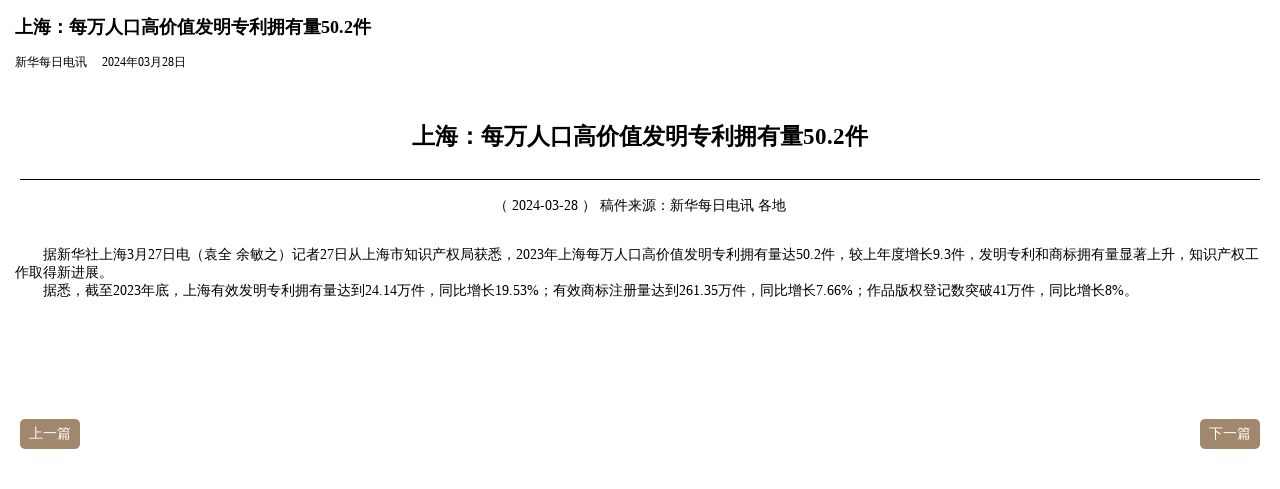

--- FILE ---
content_type: text/html
request_url: http://mrdx.cn/content/20240328/Articel05005NU.htm
body_size: 1951
content:
<!-- -->
<!DOCTYPE HTML PUBLIC "-//W3C//DTD HTML 4.01 Transitional//EN" "http://www.w3c.org/TR/1999/REC-html401-19991224/loose.dtd">
<html xmlns="http://www.w3.org/1999/xhtml">
<head>
    <title>
        新华每日电讯
        -05版:各地-2024年03月28日</title>
    <meta http-equiv="Content-Type" content="text/html; charset=utf-8">
    <meta name="viewport" content="width=device-width, initial-scale=1, maximum-scale=1, user-scalable=no">
    <link href="../../public2/neirong.css" rel="Stylesheet" />
    <script src="../../public2/jquery.min.js"></script>
    <script src="../../public2/contenttxt.js"></script>
    <style>
       
    </style>
</head>
<body>

    <div class="neirong">
        <div class="bggray">
            <div class="margin15">
                <h3 style="display: none">
                    
                </h3>
                <h2>
                    上海：每万人口高价值发明专利拥有量50.2件
                </h2>
                <h4 style="display: none">
                    
                </h4>
                <h5 style="display: none">
                    
                </h5>
                <span class="shijian">
                    新华每日电讯
                    &nbsp;&nbsp;&nbsp;&nbsp;2024年03月28日
                    <!--新华每日电讯-->
                    <!--    <span class="zuozhe" style="display: none">作者：</span>
                新闻&nbsp;&nbsp;&nbsp;&nbsp;时间:&nbsp;&nbsp;&nbsp;&nbsp;来源:</span>-->
            </div>
        </div>
        <div class="margin15">
            <div class="imagelist">
                <span id="imagelist" style='display: none'>

                    
            </div>

            <div id="contenttext" class="contenttext">
                <!DOCTYPE HTML PUBLIC "-//W3C//DTD HTML 4.0 Transitional//EN">
<HTML><HEAD>
<META content="text/html; charset=gb2312" http-equiv=Content-Type>
<META content=Yes http-equiv=MSThemeCompatible>
<META name=GENERATOR content="MSHTML 8.00.6001.18928">
<STYLE>
BODY {
	FONT-FAMILY: 宋体; FONT-SIZE: 14px
}
TABLE {
	FONT-FAMILY: 宋体; FONT-SIZE: 14px
}
<FloatTitleB><FloatTitleE></STYLE>
</HEAD>
<BODY leftMargin=3 topMargin=2 bgColor=#ffffff>
<TABLE border=0 cellSpacing=0 cellPadding=5 width="100%" align=center>
  <TBODY>
  <TR vAlign=top>
    <TD width="100%" align=center>
      <DIV align=center><FONT style="FONT-SIZE: 18px"></FONT></DIV></TD></TR>
  <TR vAlign=top>
    <TD width="100%" align=center>
      <DIV align=center><strong><FONT style="FONT-SIZE: 23px">上海：每万人口高价值发明专利拥有量50.2件</FONT></strong></DIV></TD>
  </TR>
  <TR vAlign=top>
    <TD width="100%" align=center>
      <DIV align=center><FONT style="FONT-SIZE: 18px"></FONT></DIV></TD></TR>
  <TR vAlign=top>
    <TD>
      <HR color=#000000 SIZE=1>
    </TD></TR>
  <TR vAlign=top>
    <TD width="100%" align=center>（ 2024-03-28 ） 稿件来源：新华每日电讯 各地</TD></TR>
  <TR vAlign=top>
    <TD width="100%" align=center></TD></TR>
</TBODY></TABLE>
<DIV>&nbsp;</DIV>

<DIV>　　据新华社上海3月27日电（袁全 余敏之）记者27日从上海市知识产权局获悉，2023年上海每万人口高价值发明专利拥有量达50.2件，较上年度增长9.3件，发明专利和商标拥有量显著上升，知识产权工作取得新进展。<br>　　据悉，截至2023年底，上海有效发明专利拥有量达到24.14万件，同比增长19.53%；有效商标注册量达到261.35万件，同比增长7.66%；作品版权登记数突破41万件，同比增长8%。<br></DIV>
<DIV>&nbsp;</DIV></BODY></HTML>

                <br />
                <br />
                <br />

            </div>


        </div>
        <div class="shanxiapian">
            <span><a style="display: " href="Articel05004NU.htm">上一篇</a> </span>
            <span><a style="display: " href="Articel05006NU.htm">下一篇</a> </span>
        </div>
    </div>

</body>
</html>


--- FILE ---
content_type: text/css
request_url: http://mrdx.cn/public2/neirong.css
body_size: 670
content:
body,html {
    height:100%;
   margin:0px;
   padding:0px;
}
.neirong {
   
  

}
.neirong h3 {
            text-align: left;
            font-size: 16px;
        }

        .neirong h2 {
            text-align: left;
            font-size: 18px;
        }

        .neirong h4 {
            text-align: left;
            font-size: 16px;
        }

        .neirong .shijian {
            text-align: left;
            font-size: 12px;
            display: block;
        }

        .imagelist img {
            width: 100%;
        }

        .contenttext {
            width: 100%;
         
            display: block;
            text-align: left;
            padding-bottom:40px;
           padding-top:20px;
        }

        .margin15 {
         margin:15px;
        }

        img {
            /*   image-rendering: -webkit-optimize-contrast;*/
        }
          .shanxiapian {
   
  height:100px;
      
      width:100%;
     display:block;
}
            .shanxiapian span {
                display:block
            }
     .shanxiapian span a {
        width:60px;
        height:30px;
        line-height:30px;
        background-color:#8a6b49;opacity:0.8;
        border-radius:5px;
        text-align:center;
        display:block;
    }
         .shanxiapian span:nth-child(1) {
           float:left; margin-left:20px;
        }
          .shanxiapian span:nth-child(2) {
           float:right;margin-right:20px;
        }
        .shanxiapian span a {
            color:#fff;
            text-decoration:none
        }
.single .shanxiapian {
   
}

 .contenttext img{width:100%;}
  .contenttext {word-wrap: break-word;
   word-break:break-all;}

--- FILE ---
content_type: application/x-javascript
request_url: http://mrdx.cn/public2/contenttxt.js
body_size: 205
content:
$(function() {
	console.log($('.contenttext').html())
	$('.contenttext').html($('.contenttext').html().replaceAll("<br>", "<br><br>"))
})
